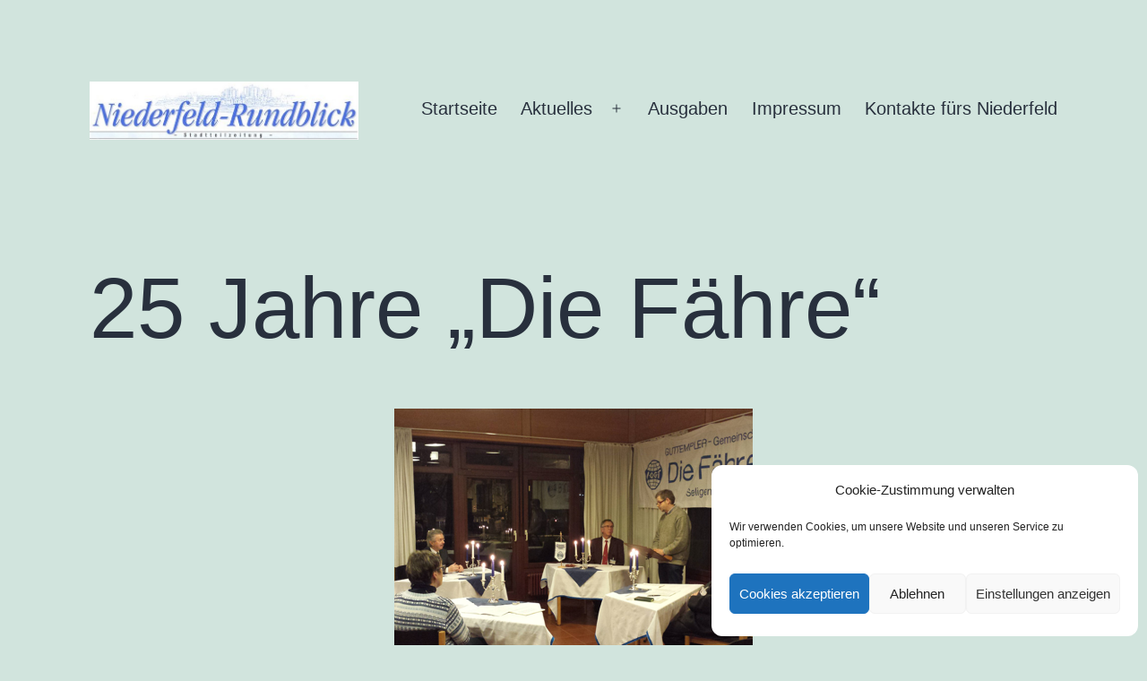

--- FILE ---
content_type: text/html; charset=UTF-8
request_url: https://niederfeld-rundblick.de/2017/03/08/25-jahre-die-faehre/
body_size: 13400
content:
<!doctype html>
<html lang="de" >
<head>
	<meta charset="UTF-8" />
	<meta name="viewport" content="width=device-width, initial-scale=1" />
	<title>25 Jahre &#8222;Die Fähre&#8220; &#8211; Niederfeld-Rundblick</title>
<meta name='robots' content='max-image-preview:large' />
<link rel="alternate" type="application/rss+xml" title="Niederfeld-Rundblick &raquo; Feed" href="https://niederfeld-rundblick.de/feed/" />
<link rel="alternate" type="application/rss+xml" title="Niederfeld-Rundblick &raquo; Kommentar-Feed" href="https://niederfeld-rundblick.de/comments/feed/" />
<link rel="alternate" type="text/calendar" title="Niederfeld-Rundblick &raquo; iCal Feed" href="https://niederfeld-rundblick.de/regelmassige-termine/?ical=1" />
<link rel="alternate" title="oEmbed (JSON)" type="application/json+oembed" href="https://niederfeld-rundblick.de/wp-json/oembed/1.0/embed?url=https%3A%2F%2Fniederfeld-rundblick.de%2F2017%2F03%2F08%2F25-jahre-die-faehre%2F" />
<link rel="alternate" title="oEmbed (XML)" type="text/xml+oembed" href="https://niederfeld-rundblick.de/wp-json/oembed/1.0/embed?url=https%3A%2F%2Fniederfeld-rundblick.de%2F2017%2F03%2F08%2F25-jahre-die-faehre%2F&#038;format=xml" />
<style id='wp-img-auto-sizes-contain-inline-css'>
img:is([sizes=auto i],[sizes^="auto," i]){contain-intrinsic-size:3000px 1500px}
/*# sourceURL=wp-img-auto-sizes-contain-inline-css */
</style>
<style id='wp-emoji-styles-inline-css'>

	img.wp-smiley, img.emoji {
		display: inline !important;
		border: none !important;
		box-shadow: none !important;
		height: 1em !important;
		width: 1em !important;
		margin: 0 0.07em !important;
		vertical-align: -0.1em !important;
		background: none !important;
		padding: 0 !important;
	}
/*# sourceURL=wp-emoji-styles-inline-css */
</style>
<link rel='stylesheet' id='wp-block-library-css' href='https://niederfeld-rundblick.de/wp-includes/css/dist/block-library/style.min.css?ver=6.9' media='all' />
<style id='wp-block-button-inline-css'>
.wp-block-button__link{align-content:center;box-sizing:border-box;cursor:pointer;display:inline-block;height:100%;text-align:center;word-break:break-word}.wp-block-button__link.aligncenter{text-align:center}.wp-block-button__link.alignright{text-align:right}:where(.wp-block-button__link){border-radius:9999px;box-shadow:none;padding:calc(.667em + 2px) calc(1.333em + 2px);text-decoration:none}.wp-block-button[style*=text-decoration] .wp-block-button__link{text-decoration:inherit}.wp-block-buttons>.wp-block-button.has-custom-width{max-width:none}.wp-block-buttons>.wp-block-button.has-custom-width .wp-block-button__link{width:100%}.wp-block-buttons>.wp-block-button.has-custom-font-size .wp-block-button__link{font-size:inherit}.wp-block-buttons>.wp-block-button.wp-block-button__width-25{width:calc(25% - var(--wp--style--block-gap, .5em)*.75)}.wp-block-buttons>.wp-block-button.wp-block-button__width-50{width:calc(50% - var(--wp--style--block-gap, .5em)*.5)}.wp-block-buttons>.wp-block-button.wp-block-button__width-75{width:calc(75% - var(--wp--style--block-gap, .5em)*.25)}.wp-block-buttons>.wp-block-button.wp-block-button__width-100{flex-basis:100%;width:100%}.wp-block-buttons.is-vertical>.wp-block-button.wp-block-button__width-25{width:25%}.wp-block-buttons.is-vertical>.wp-block-button.wp-block-button__width-50{width:50%}.wp-block-buttons.is-vertical>.wp-block-button.wp-block-button__width-75{width:75%}.wp-block-button.is-style-squared,.wp-block-button__link.wp-block-button.is-style-squared{border-radius:0}.wp-block-button.no-border-radius,.wp-block-button__link.no-border-radius{border-radius:0!important}:root :where(.wp-block-button .wp-block-button__link.is-style-outline),:root :where(.wp-block-button.is-style-outline>.wp-block-button__link){border:2px solid;padding:.667em 1.333em}:root :where(.wp-block-button .wp-block-button__link.is-style-outline:not(.has-text-color)),:root :where(.wp-block-button.is-style-outline>.wp-block-button__link:not(.has-text-color)){color:currentColor}:root :where(.wp-block-button .wp-block-button__link.is-style-outline:not(.has-background)),:root :where(.wp-block-button.is-style-outline>.wp-block-button__link:not(.has-background)){background-color:initial;background-image:none}
/*# sourceURL=https://niederfeld-rundblick.de/wp-includes/blocks/button/style.min.css */
</style>
<style id='wp-block-buttons-inline-css'>
.wp-block-buttons{box-sizing:border-box}.wp-block-buttons.is-vertical{flex-direction:column}.wp-block-buttons.is-vertical>.wp-block-button:last-child{margin-bottom:0}.wp-block-buttons>.wp-block-button{display:inline-block;margin:0}.wp-block-buttons.is-content-justification-left{justify-content:flex-start}.wp-block-buttons.is-content-justification-left.is-vertical{align-items:flex-start}.wp-block-buttons.is-content-justification-center{justify-content:center}.wp-block-buttons.is-content-justification-center.is-vertical{align-items:center}.wp-block-buttons.is-content-justification-right{justify-content:flex-end}.wp-block-buttons.is-content-justification-right.is-vertical{align-items:flex-end}.wp-block-buttons.is-content-justification-space-between{justify-content:space-between}.wp-block-buttons.aligncenter{text-align:center}.wp-block-buttons:not(.is-content-justification-space-between,.is-content-justification-right,.is-content-justification-left,.is-content-justification-center) .wp-block-button.aligncenter{margin-left:auto;margin-right:auto;width:100%}.wp-block-buttons[style*=text-decoration] .wp-block-button,.wp-block-buttons[style*=text-decoration] .wp-block-button__link{text-decoration:inherit}.wp-block-buttons.has-custom-font-size .wp-block-button__link{font-size:inherit}.wp-block-buttons .wp-block-button__link{width:100%}.wp-block-button.aligncenter{text-align:center}
/*# sourceURL=https://niederfeld-rundblick.de/wp-includes/blocks/buttons/style.min.css */
</style>
<style id='wp-block-paragraph-inline-css'>
.is-small-text{font-size:.875em}.is-regular-text{font-size:1em}.is-large-text{font-size:2.25em}.is-larger-text{font-size:3em}.has-drop-cap:not(:focus):first-letter{float:left;font-size:8.4em;font-style:normal;font-weight:100;line-height:.68;margin:.05em .1em 0 0;text-transform:uppercase}body.rtl .has-drop-cap:not(:focus):first-letter{float:none;margin-left:.1em}p.has-drop-cap.has-background{overflow:hidden}:root :where(p.has-background){padding:1.25em 2.375em}:where(p.has-text-color:not(.has-link-color)) a{color:inherit}p.has-text-align-left[style*="writing-mode:vertical-lr"],p.has-text-align-right[style*="writing-mode:vertical-rl"]{rotate:180deg}
/*# sourceURL=https://niederfeld-rundblick.de/wp-includes/blocks/paragraph/style.min.css */
</style>
<style id='global-styles-inline-css'>
:root{--wp--preset--aspect-ratio--square: 1;--wp--preset--aspect-ratio--4-3: 4/3;--wp--preset--aspect-ratio--3-4: 3/4;--wp--preset--aspect-ratio--3-2: 3/2;--wp--preset--aspect-ratio--2-3: 2/3;--wp--preset--aspect-ratio--16-9: 16/9;--wp--preset--aspect-ratio--9-16: 9/16;--wp--preset--color--black: #000000;--wp--preset--color--cyan-bluish-gray: #abb8c3;--wp--preset--color--white: #FFFFFF;--wp--preset--color--pale-pink: #f78da7;--wp--preset--color--vivid-red: #cf2e2e;--wp--preset--color--luminous-vivid-orange: #ff6900;--wp--preset--color--luminous-vivid-amber: #fcb900;--wp--preset--color--light-green-cyan: #7bdcb5;--wp--preset--color--vivid-green-cyan: #00d084;--wp--preset--color--pale-cyan-blue: #8ed1fc;--wp--preset--color--vivid-cyan-blue: #0693e3;--wp--preset--color--vivid-purple: #9b51e0;--wp--preset--color--dark-gray: #28303D;--wp--preset--color--gray: #39414D;--wp--preset--color--green: #D1E4DD;--wp--preset--color--blue: #D1DFE4;--wp--preset--color--purple: #D1D1E4;--wp--preset--color--red: #E4D1D1;--wp--preset--color--orange: #E4DAD1;--wp--preset--color--yellow: #EEEADD;--wp--preset--gradient--vivid-cyan-blue-to-vivid-purple: linear-gradient(135deg,rgb(6,147,227) 0%,rgb(155,81,224) 100%);--wp--preset--gradient--light-green-cyan-to-vivid-green-cyan: linear-gradient(135deg,rgb(122,220,180) 0%,rgb(0,208,130) 100%);--wp--preset--gradient--luminous-vivid-amber-to-luminous-vivid-orange: linear-gradient(135deg,rgb(252,185,0) 0%,rgb(255,105,0) 100%);--wp--preset--gradient--luminous-vivid-orange-to-vivid-red: linear-gradient(135deg,rgb(255,105,0) 0%,rgb(207,46,46) 100%);--wp--preset--gradient--very-light-gray-to-cyan-bluish-gray: linear-gradient(135deg,rgb(238,238,238) 0%,rgb(169,184,195) 100%);--wp--preset--gradient--cool-to-warm-spectrum: linear-gradient(135deg,rgb(74,234,220) 0%,rgb(151,120,209) 20%,rgb(207,42,186) 40%,rgb(238,44,130) 60%,rgb(251,105,98) 80%,rgb(254,248,76) 100%);--wp--preset--gradient--blush-light-purple: linear-gradient(135deg,rgb(255,206,236) 0%,rgb(152,150,240) 100%);--wp--preset--gradient--blush-bordeaux: linear-gradient(135deg,rgb(254,205,165) 0%,rgb(254,45,45) 50%,rgb(107,0,62) 100%);--wp--preset--gradient--luminous-dusk: linear-gradient(135deg,rgb(255,203,112) 0%,rgb(199,81,192) 50%,rgb(65,88,208) 100%);--wp--preset--gradient--pale-ocean: linear-gradient(135deg,rgb(255,245,203) 0%,rgb(182,227,212) 50%,rgb(51,167,181) 100%);--wp--preset--gradient--electric-grass: linear-gradient(135deg,rgb(202,248,128) 0%,rgb(113,206,126) 100%);--wp--preset--gradient--midnight: linear-gradient(135deg,rgb(2,3,129) 0%,rgb(40,116,252) 100%);--wp--preset--gradient--purple-to-yellow: linear-gradient(160deg, #D1D1E4 0%, #EEEADD 100%);--wp--preset--gradient--yellow-to-purple: linear-gradient(160deg, #EEEADD 0%, #D1D1E4 100%);--wp--preset--gradient--green-to-yellow: linear-gradient(160deg, #D1E4DD 0%, #EEEADD 100%);--wp--preset--gradient--yellow-to-green: linear-gradient(160deg, #EEEADD 0%, #D1E4DD 100%);--wp--preset--gradient--red-to-yellow: linear-gradient(160deg, #E4D1D1 0%, #EEEADD 100%);--wp--preset--gradient--yellow-to-red: linear-gradient(160deg, #EEEADD 0%, #E4D1D1 100%);--wp--preset--gradient--purple-to-red: linear-gradient(160deg, #D1D1E4 0%, #E4D1D1 100%);--wp--preset--gradient--red-to-purple: linear-gradient(160deg, #E4D1D1 0%, #D1D1E4 100%);--wp--preset--font-size--small: 18px;--wp--preset--font-size--medium: 20px;--wp--preset--font-size--large: 24px;--wp--preset--font-size--x-large: 42px;--wp--preset--font-size--extra-small: 16px;--wp--preset--font-size--normal: 20px;--wp--preset--font-size--extra-large: 40px;--wp--preset--font-size--huge: 96px;--wp--preset--font-size--gigantic: 144px;--wp--preset--spacing--20: 0.44rem;--wp--preset--spacing--30: 0.67rem;--wp--preset--spacing--40: 1rem;--wp--preset--spacing--50: 1.5rem;--wp--preset--spacing--60: 2.25rem;--wp--preset--spacing--70: 3.38rem;--wp--preset--spacing--80: 5.06rem;--wp--preset--shadow--natural: 6px 6px 9px rgba(0, 0, 0, 0.2);--wp--preset--shadow--deep: 12px 12px 50px rgba(0, 0, 0, 0.4);--wp--preset--shadow--sharp: 6px 6px 0px rgba(0, 0, 0, 0.2);--wp--preset--shadow--outlined: 6px 6px 0px -3px rgb(255, 255, 255), 6px 6px rgb(0, 0, 0);--wp--preset--shadow--crisp: 6px 6px 0px rgb(0, 0, 0);}:where(.is-layout-flex){gap: 0.5em;}:where(.is-layout-grid){gap: 0.5em;}body .is-layout-flex{display: flex;}.is-layout-flex{flex-wrap: wrap;align-items: center;}.is-layout-flex > :is(*, div){margin: 0;}body .is-layout-grid{display: grid;}.is-layout-grid > :is(*, div){margin: 0;}:where(.wp-block-columns.is-layout-flex){gap: 2em;}:where(.wp-block-columns.is-layout-grid){gap: 2em;}:where(.wp-block-post-template.is-layout-flex){gap: 1.25em;}:where(.wp-block-post-template.is-layout-grid){gap: 1.25em;}.has-black-color{color: var(--wp--preset--color--black) !important;}.has-cyan-bluish-gray-color{color: var(--wp--preset--color--cyan-bluish-gray) !important;}.has-white-color{color: var(--wp--preset--color--white) !important;}.has-pale-pink-color{color: var(--wp--preset--color--pale-pink) !important;}.has-vivid-red-color{color: var(--wp--preset--color--vivid-red) !important;}.has-luminous-vivid-orange-color{color: var(--wp--preset--color--luminous-vivid-orange) !important;}.has-luminous-vivid-amber-color{color: var(--wp--preset--color--luminous-vivid-amber) !important;}.has-light-green-cyan-color{color: var(--wp--preset--color--light-green-cyan) !important;}.has-vivid-green-cyan-color{color: var(--wp--preset--color--vivid-green-cyan) !important;}.has-pale-cyan-blue-color{color: var(--wp--preset--color--pale-cyan-blue) !important;}.has-vivid-cyan-blue-color{color: var(--wp--preset--color--vivid-cyan-blue) !important;}.has-vivid-purple-color{color: var(--wp--preset--color--vivid-purple) !important;}.has-black-background-color{background-color: var(--wp--preset--color--black) !important;}.has-cyan-bluish-gray-background-color{background-color: var(--wp--preset--color--cyan-bluish-gray) !important;}.has-white-background-color{background-color: var(--wp--preset--color--white) !important;}.has-pale-pink-background-color{background-color: var(--wp--preset--color--pale-pink) !important;}.has-vivid-red-background-color{background-color: var(--wp--preset--color--vivid-red) !important;}.has-luminous-vivid-orange-background-color{background-color: var(--wp--preset--color--luminous-vivid-orange) !important;}.has-luminous-vivid-amber-background-color{background-color: var(--wp--preset--color--luminous-vivid-amber) !important;}.has-light-green-cyan-background-color{background-color: var(--wp--preset--color--light-green-cyan) !important;}.has-vivid-green-cyan-background-color{background-color: var(--wp--preset--color--vivid-green-cyan) !important;}.has-pale-cyan-blue-background-color{background-color: var(--wp--preset--color--pale-cyan-blue) !important;}.has-vivid-cyan-blue-background-color{background-color: var(--wp--preset--color--vivid-cyan-blue) !important;}.has-vivid-purple-background-color{background-color: var(--wp--preset--color--vivid-purple) !important;}.has-black-border-color{border-color: var(--wp--preset--color--black) !important;}.has-cyan-bluish-gray-border-color{border-color: var(--wp--preset--color--cyan-bluish-gray) !important;}.has-white-border-color{border-color: var(--wp--preset--color--white) !important;}.has-pale-pink-border-color{border-color: var(--wp--preset--color--pale-pink) !important;}.has-vivid-red-border-color{border-color: var(--wp--preset--color--vivid-red) !important;}.has-luminous-vivid-orange-border-color{border-color: var(--wp--preset--color--luminous-vivid-orange) !important;}.has-luminous-vivid-amber-border-color{border-color: var(--wp--preset--color--luminous-vivid-amber) !important;}.has-light-green-cyan-border-color{border-color: var(--wp--preset--color--light-green-cyan) !important;}.has-vivid-green-cyan-border-color{border-color: var(--wp--preset--color--vivid-green-cyan) !important;}.has-pale-cyan-blue-border-color{border-color: var(--wp--preset--color--pale-cyan-blue) !important;}.has-vivid-cyan-blue-border-color{border-color: var(--wp--preset--color--vivid-cyan-blue) !important;}.has-vivid-purple-border-color{border-color: var(--wp--preset--color--vivid-purple) !important;}.has-vivid-cyan-blue-to-vivid-purple-gradient-background{background: var(--wp--preset--gradient--vivid-cyan-blue-to-vivid-purple) !important;}.has-light-green-cyan-to-vivid-green-cyan-gradient-background{background: var(--wp--preset--gradient--light-green-cyan-to-vivid-green-cyan) !important;}.has-luminous-vivid-amber-to-luminous-vivid-orange-gradient-background{background: var(--wp--preset--gradient--luminous-vivid-amber-to-luminous-vivid-orange) !important;}.has-luminous-vivid-orange-to-vivid-red-gradient-background{background: var(--wp--preset--gradient--luminous-vivid-orange-to-vivid-red) !important;}.has-very-light-gray-to-cyan-bluish-gray-gradient-background{background: var(--wp--preset--gradient--very-light-gray-to-cyan-bluish-gray) !important;}.has-cool-to-warm-spectrum-gradient-background{background: var(--wp--preset--gradient--cool-to-warm-spectrum) !important;}.has-blush-light-purple-gradient-background{background: var(--wp--preset--gradient--blush-light-purple) !important;}.has-blush-bordeaux-gradient-background{background: var(--wp--preset--gradient--blush-bordeaux) !important;}.has-luminous-dusk-gradient-background{background: var(--wp--preset--gradient--luminous-dusk) !important;}.has-pale-ocean-gradient-background{background: var(--wp--preset--gradient--pale-ocean) !important;}.has-electric-grass-gradient-background{background: var(--wp--preset--gradient--electric-grass) !important;}.has-midnight-gradient-background{background: var(--wp--preset--gradient--midnight) !important;}.has-small-font-size{font-size: var(--wp--preset--font-size--small) !important;}.has-medium-font-size{font-size: var(--wp--preset--font-size--medium) !important;}.has-large-font-size{font-size: var(--wp--preset--font-size--large) !important;}.has-x-large-font-size{font-size: var(--wp--preset--font-size--x-large) !important;}
/*# sourceURL=global-styles-inline-css */
</style>

<style id='classic-theme-styles-inline-css'>
/*! This file is auto-generated */
.wp-block-button__link{color:#fff;background-color:#32373c;border-radius:9999px;box-shadow:none;text-decoration:none;padding:calc(.667em + 2px) calc(1.333em + 2px);font-size:1.125em}.wp-block-file__button{background:#32373c;color:#fff;text-decoration:none}
/*# sourceURL=/wp-includes/css/classic-themes.min.css */
</style>
<link rel='stylesheet' id='wp-show-posts-css' href='https://niederfeld-rundblick.de/wp-content/plugins/wp-show-posts/css/wp-show-posts-min.css?ver=1.1.6' media='all' />
<link rel='stylesheet' id='cmplz-general-css' href='https://niederfeld-rundblick.de/wp-content/plugins/complianz-gdpr/assets/css/cookieblocker.min.css?ver=1766020726' media='all' />
<link rel='stylesheet' id='twenty-twenty-one-style-css' href='https://niederfeld-rundblick.de/wp-content/themes/twentytwentyone/style.css?ver=1.1' media='all' />
<link rel='stylesheet' id='twenty-twenty-one-print-style-css' href='https://niederfeld-rundblick.de/wp-content/themes/twentytwentyone/assets/css/print.css?ver=1.1' media='print' />
<link rel='stylesheet' id='newsletter-css' href='https://niederfeld-rundblick.de/wp-content/plugins/newsletter/style.css?ver=8.9.4' media='all' />
<link rel="https://api.w.org/" href="https://niederfeld-rundblick.de/wp-json/" /><link rel="alternate" title="JSON" type="application/json" href="https://niederfeld-rundblick.de/wp-json/wp/v2/posts/254" /><link rel="EditURI" type="application/rsd+xml" title="RSD" href="https://niederfeld-rundblick.de/xmlrpc.php?rsd" />
<meta name="generator" content="WordPress 6.9" />
<link rel="canonical" href="https://niederfeld-rundblick.de/2017/03/08/25-jahre-die-faehre/" />
<link rel='shortlink' href='https://niederfeld-rundblick.de/?p=254' />
<meta name="tec-api-version" content="v1"><meta name="tec-api-origin" content="https://niederfeld-rundblick.de"><link rel="alternate" href="https://niederfeld-rundblick.de/wp-json/tribe/events/v1/" />			<style>.cmplz-hidden {
					display: none !important;
				}</style><link rel="icon" href="https://niederfeld-rundblick.de/wp-content/uploads/2021/02/cropped-favicon-1-32x32.jpg" sizes="32x32" />
<link rel="icon" href="https://niederfeld-rundblick.de/wp-content/uploads/2021/02/cropped-favicon-1-192x192.jpg" sizes="192x192" />
<link rel="apple-touch-icon" href="https://niederfeld-rundblick.de/wp-content/uploads/2021/02/cropped-favicon-1-180x180.jpg" />
<meta name="msapplication-TileImage" content="https://niederfeld-rundblick.de/wp-content/uploads/2021/02/cropped-favicon-1-270x270.jpg" />
</head>

<body data-cmplz=1 class="wp-singular post-template-default single single-post postid-254 single-format-standard wp-custom-logo wp-embed-responsive wp-theme-twentytwentyone tribe-no-js is-light-theme no-js singular has-main-navigation no-widgets">
<div id="page" class="site">
	<a class="skip-link screen-reader-text" href="#content">Zum Inhalt springen</a>

	
<header id="masthead" class="site-header has-logo has-menu" role="banner">

	

<div class="site-branding">

			<div class="site-logo"><a href="https://niederfeld-rundblick.de/" class="custom-logo-link" rel="home"><img width="621" height="135" src="https://niederfeld-rundblick.de/wp-content/uploads/2021/02/cropped-NRB-Logo-1-1.jpg" class="custom-logo" alt="Niederfeld-Rundblick" decoding="async" fetchpriority="high" srcset="https://niederfeld-rundblick.de/wp-content/uploads/2021/02/cropped-NRB-Logo-1-1.jpg 621w, https://niederfeld-rundblick.de/wp-content/uploads/2021/02/cropped-NRB-Logo-1-1-300x65.jpg 300w" sizes="(max-width: 621px) 100vw, 621px" /></a></div>
	
						<p class="screen-reader-text"><a href="https://niederfeld-rundblick.de/">Niederfeld-Rundblick</a></p>
			
	</div><!-- .site-branding -->
	
	<nav id="site-navigation" class="primary-navigation" role="navigation" aria-label="Primäres Menü">
		<div class="menu-button-container">
			<button id="primary-mobile-menu" class="button" aria-controls="primary-menu-list" aria-expanded="false">
				<span class="dropdown-icon open">Menü					<svg class="svg-icon" width="24" height="24" aria-hidden="true" role="img" focusable="false" viewBox="0 0 24 24" fill="none" xmlns="http://www.w3.org/2000/svg"><path fill-rule="evenodd" clip-rule="evenodd" d="M4.5 6H19.5V7.5H4.5V6ZM4.5 12H19.5V13.5H4.5V12ZM19.5 18H4.5V19.5H19.5V18Z" fill="currentColor"/></svg>				</span>
				<span class="dropdown-icon close">Schließen					<svg class="svg-icon" width="24" height="24" aria-hidden="true" role="img" focusable="false" viewBox="0 0 24 24" fill="none" xmlns="http://www.w3.org/2000/svg"><path fill-rule="evenodd" clip-rule="evenodd" d="M12 10.9394L5.53033 4.46973L4.46967 5.53039L10.9393 12.0001L4.46967 18.4697L5.53033 19.5304L12 13.0607L18.4697 19.5304L19.5303 18.4697L13.0607 12.0001L19.5303 5.53039L18.4697 4.46973L12 10.9394Z" fill="currentColor"/></svg>				</span>
			</button><!-- #primary-mobile-menu -->
		</div><!-- .menu-button-container -->
		<div class="primary-menu-container"><ul id="primary-menu-list" class="menu-wrapper"><li id="menu-item-32" class="menu-item menu-item-type-custom menu-item-object-custom menu-item-home menu-item-32"><a href="https://niederfeld-rundblick.de/">Startseite</a></li>
<li id="menu-item-65" class="menu-item menu-item-type-post_type menu-item-object-page current_page_parent menu-item-has-children menu-item-65"><a href="https://niederfeld-rundblick.de/aktuelles/">Aktuelles</a><button class="sub-menu-toggle" aria-expanded="false" onClick="twentytwentyoneExpandSubMenu(this)"><span class="icon-plus"><svg class="svg-icon" width="18" height="18" aria-hidden="true" role="img" focusable="false" viewBox="0 0 24 24" fill="none" xmlns="http://www.w3.org/2000/svg"><path fill-rule="evenodd" clip-rule="evenodd" d="M18 11.2h-5.2V6h-1.6v5.2H6v1.6h5.2V18h1.6v-5.2H18z" fill="currentColor"/></svg></span><span class="icon-minus"><svg class="svg-icon" width="18" height="18" aria-hidden="true" role="img" focusable="false" viewBox="0 0 24 24" fill="none" xmlns="http://www.w3.org/2000/svg"><path fill-rule="evenodd" clip-rule="evenodd" d="M6 11h12v2H6z" fill="currentColor"/></svg></span><span class="screen-reader-text">Menü öffnen</span></button>
<ul class="sub-menu">
	<li id="menu-item-1998" class="menu-item menu-item-type-post_type menu-item-object-page menu-item-1998"><a href="https://niederfeld-rundblick.de/niederfeldfest-2025/">Niederfeldfest 2025</a></li>
	<li id="menu-item-1115" class="menu-item menu-item-type-custom menu-item-object-custom menu-item-1115"><a href="https://niederfeld-rundblick.de/regelmassige-termine/">Termine</a></li>
	<li id="menu-item-1110" class="menu-item menu-item-type-post_type menu-item-object-page menu-item-1110"><a href="https://niederfeld-rundblick.de/ankuendigungen/">Ankündigungen</a></li>
	<li id="menu-item-1111" class="menu-item menu-item-type-post_type menu-item-object-page menu-item-1111"><a href="https://niederfeld-rundblick.de/reportagen/">Reportagen</a></li>
	<li id="menu-item-1108" class="menu-item menu-item-type-post_type menu-item-object-page menu-item-1108"><a href="https://niederfeld-rundblick.de/forum/">Forum</a></li>
	<li id="menu-item-1112" class="menu-item menu-item-type-post_type menu-item-object-page menu-item-has-children menu-item-1112"><a href="https://niederfeld-rundblick.de/archiv/">Archiv</a>
	<ul class="sub-menu">
		<li id="menu-item-1906" class="menu-item menu-item-type-post_type menu-item-object-page menu-item-1906"><a href="https://niederfeld-rundblick.de/niederfeldcast/">Niederfeld-Podcast</a></li>
	</ul>
</li>
</ul>
</li>
<li id="menu-item-66" class="menu-item menu-item-type-post_type menu-item-object-page menu-item-66"><a href="https://niederfeld-rundblick.de/ausgaben/">Ausgaben</a></li>
<li id="menu-item-58" class="menu-item menu-item-type-post_type menu-item-object-page menu-item-58"><a href="https://niederfeld-rundblick.de/impressum/">Impressum</a></li>
<li id="menu-item-731" class="menu-item menu-item-type-custom menu-item-object-custom menu-item-731"><a href="https://niederfeld-rundblick.de/kontakte-fuers-niederfeld/">Kontakte fürs Niederfeld</a></li>
</ul></div>	</nav><!-- #site-navigation -->

</header><!-- #masthead -->

	<div id="content" class="site-content">
		<div id="primary" class="content-area">
			<main id="main" class="site-main" role="main">

<article id="post-254" class="post-254 post type-post status-publish format-standard has-post-thumbnail hentry category-archiv entry">

	<header class="entry-header alignwide">
		<h1 class="entry-title">25 Jahre &#8222;Die Fähre&#8220;</h1>		
		
			<figure class="post-thumbnail">
				<img width="400" height="300" src="https://niederfeld-rundblick.de/wp-content/uploads/2021/02/shapeimage_2-13.png" class="attachment-post-thumbnail size-post-thumbnail wp-post-image" alt="" decoding="async" srcset="https://niederfeld-rundblick.de/wp-content/uploads/2021/02/shapeimage_2-13.png 400w, https://niederfeld-rundblick.de/wp-content/uploads/2021/02/shapeimage_2-13-300x225.png 300w" sizes="(max-width: 400px) 100vw, 400px" style="width:100%;height:75%;max-width:400px;" />							</figure><!-- .post-thumbnail -->

					</header>

	<div class="entry-content">
		
<p>Guttempler-Gemeinschaft feierte:</p>



<p>Am Mittwoch, dem 08.03.17, feierte die Guttempler-Gemeinschaft „Die Fähre“ im Evangelischen Gemeindezentrum Seligenstadt ihr 25-jähriges Bestehen.&nbsp;</p>



<p>Als Gäste waren Bürgermeister Dr. Daniell Bastian, der Sachgebietsleiter Suchthilfe vom Landesverband der Guttempler Gundart Pommerenke, Hubert Mücke von der Suchtberatungsstelle Kreis Offenbach, Funktionsoberarzt Dr. Lewerth von der Asklepios-Klinik Seligenstadt sowie Pfarrerin Leonie Krauß-Buck und Gemeindepädagoge Claus Ost von der evangelischen Kirchengemeinde gekommen. Der 1. Vorsitzende Rüdiger Seidel gab zunächst einen Rückblick über die 25 Jahre der Sucht-Selbsthilfegruppe in Seligenstadt. In dieser Zeit gab es viel auf und ab und auch fast ein Ende der Gemeinschaft, das aber mit viel Mut, Arbeit und dem Willen, weiterzumachen, verhindert werden konnte. Neben den Mitgliedern zählen etliche Gäste zum festen Stamm der Gemeinschaft. Und auch die Gesprächsgruppe für Neuankömmlinge wird rege genutzt. Rüdiger Seidel berichtete aber auch, dass dies das Ergebnis vieler schwieriger Gespräche ist, die einen auch einmal am Sinn von Beratungen zweifeln lassen können. Suchtberatung ist und bleibt eine schwierige Tätigkeit, die leider nicht bei jedem Abhängigen zu einem guten Ende führen kann. Aber jeder einzelne, dem geholfen werden kann, wiegt dies um ein Vielfaches auf.&nbsp; Bei einer Suchterkrankung gibt es auch immer Angehörige, die manchmal noch mehr als der Erkrankte unter den Umständen leiden. Dies ist immer wieder Ansporn, neue Menschen aufzunehmen und auf ihrem Weg in eine Zukunft ohne Suchtmittel zu begleiten.</p>



<p>Ähnlich äußerten sich auch die anderen Gastredner. Bürgermeister Dr. Bastian bedankte sich für die geleistete Arbeit im Kampf gegen die Sucht und deren traurige Folgen und betonte, wie wichtig eine solche Sucht-Selbsthilfegruppe für eine Stadt wie Seligenstadt ist.</p>



<p>Funktionsoberarzt Dr. Lewerth von der Asklepios Klinik, in der donnerstags eine Sprechstunde der Guttempler-Gemeinschaft stattfindet, berichtete von seinen ersten Erfahrungen mit Suchtkranken und wie er lernte, dass dies keine gewöhnlichen Patienten sind, die man nach der Behandlung mit Medikamenten und ein paar guten Ratschlägen wieder nach Hause schicken kann. Denn dann sieht man sich spätestens nach ein paar Wochen wieder und ist mit dem gleichen Problem erneut konfrontiert. Dass auch langfristig etwas getan werden muss, war zunächst ein Lernprozess, aber heute ist er froh, Patienten nach dem Krankenhausaufenthalt in die Hände von erfahrenen Menschen geben kann, die sich mit der nötigen Umgestaltung des eigenen Lebens auskennen und ihre Erfahrungen gerne weitergeben.</p>



<p>Auch Hr. Mücke von der Suchtberatungsstelle Offenbach äußerte sich dankbar darüber, dass Menschen, die ein Leben ohne Suchtmittel anstreben, bei der Guttempler-Gemeinschaft nicht nur viele Tipps und Anregungen für ein suchtmittelfreies Leben bekommen, sondern auch deren Angehörige ihr Wissen vergrößern können. Die professionelle Suchthilfe zielt hauptsächlich auf die direkt Betroffenen ab, aber deren Angehörige stehen oft vor dem Problem, wie sie nun mit „ihrem“ Problemfall zu Hause umgehen sollen. Dazu eignet sich eine Selbsthilfegruppe. Denn hier können alle ihre Erfahrungen austauschen, Wissen weitergeben oder Fragen stellen. Dies alles in vertraulichem Rahmen und ohne Angst, sich öffentlich zum Suchtproblem bekennen zu müssen.</p>



<p>Gundart Pommerenke, Sachgebietsleiter Suchthilfe vom Landesverband Hessen der Guttempler, beglückwünschte die Gemeinschaft zu ihrem Jubiläum und überreichte eine Urkunde des Landesverbandes. Leider gehe landesweit die Bereitschaft, Hilfe in Selbsthilfegruppen anzubieten, immer weiter zurück. Umso erfreulicher sei es, dass derzeit „Die Fähre“ von vielen Hilfesuchenden genutzt werde und auch einen festen Stamm von Gästen aufbauen konnte.</p>



<p>Auch bedankte sich der Gemeindepädagoge der Evangelischen Kirchengemeinde Claus Ost für die gute Zusammenarbeit bei gemeinsamen Projekten wie dem Gemeindefest im Sommer und einem gemeinsamen Stand bei vergangenen Weihnachtsmärkten.&nbsp;</p>



<p>Der 1. Vorsitzende Rüdiger Seidel richtete einen besonderen Dank an die evangelische Kirchengemeinde Seligenstadt, vertreten durch Pfarrerin Leonie Krauß-Buck und Gemeindepädagoge Claus Ost dafür, dass die Guttempler-Gemeinschaft „Die Fähre“ ein viertel Jahrhundert in den Räumlichkeiten des evangelischen Gemeindezentrums in Seligenstadt eine Heimat gefunden haben.</p>



<p>Nachdem alle Festredner ihren Beitrag geleistet hatten, schloss Rüdiger Seidel den offiziellen Teil der Feier und lud alle Beteiligten zu einem gemeinsamen Imbiss und vielen interessanten Gesprächen ein. Eine rundum erfreuliche Jubiläumsfeier!</p>



<p>Bild:</p>



<p>Abgebildete Personen von links nach rechts: 2. Vorsitzende Erika Hoch, Schriftführer Edwin Wurzel, 1. Vorsitzender Rüdiger Seidel, Gemeindepädagoge Claus Ost, Leiter Sachgebiet Prävention Werner Peiske</p>



<p>Artikel und Foto eingesandt von Stephan Weidlich</p>



<p>(redaktionsextern)</p>



<div class="wp-block-buttons is-layout-flex wp-block-buttons-is-layout-flex">
<div class="wp-block-button"><a class="wp-block-button__link" href="https://niederfeld-rundblick.de/aktuelles/">zurück </a></div>
</div>
	</div><!-- .entry-content -->

	<footer class="entry-footer default-max-width">
		<div class="posted-by"><span class="posted-on">Veröffentlicht am <time class="entry-date published updated" datetime="2017-03-08T11:58:00+01:00">8. März 2017</time></span><span class="byline">Von <a href="https://niederfeld-rundblick.de/author/niederfeld-rundblick/" rel="author">niederfeld-rundblick</a></span></div><div class="post-taxonomies"><span class="cat-links">Kategorisiert als <a href="https://niederfeld-rundblick.de/category/archiv/" rel="category tag">Archiv</a> </span></div>	</footer><!-- .entry-footer -->

				
</article><!-- #post-254 -->

	<nav class="navigation post-navigation" aria-label="Beiträge">
		<h2 class="screen-reader-text">Beitragsnavigation</h2>
		<div class="nav-links"><div class="nav-previous"><a href="https://niederfeld-rundblick.de/2017/01/23/rettungshubschrauber/" rel="prev"><p class="meta-nav"><svg class="svg-icon" width="24" height="24" aria-hidden="true" role="img" focusable="false" viewBox="0 0 24 24" fill="none" xmlns="http://www.w3.org/2000/svg"><path fill-rule="evenodd" clip-rule="evenodd" d="M20 13v-2H8l4-4-1-2-7 7 7 7 1-2-4-4z" fill="currentColor"/></svg>Vorheriger Beitrag</p><p class="post-title">Rettungshubschrauber</p></a></div><div class="nav-next"><a href="https://niederfeld-rundblick.de/2017/04/21/neueroeffnung/" rel="next"><p class="meta-nav">Nächster Beitrag<svg class="svg-icon" width="24" height="24" aria-hidden="true" role="img" focusable="false" viewBox="0 0 24 24" fill="none" xmlns="http://www.w3.org/2000/svg"><path fill-rule="evenodd" clip-rule="evenodd" d="m4 13v-2h12l-4-4 1-2 7 7-7 7-1-2 4-4z" fill="currentColor"/></svg></p><p class="post-title">Neueröffnung</p></a></div></div>
	</nav>			</main><!-- #main -->
		</div><!-- #primary -->
	</div><!-- #content -->

	
	<footer id="colophon" class="site-footer" role="contentinfo">

					<nav aria-label="Untermenü" class="footer-navigation">
				<ul class="footer-navigation-wrapper">
					<li id="menu-item-43" class="menu-item menu-item-type-custom menu-item-object-custom menu-item-43"><a href="mailto:redaktion@niederfeld-rundblick.de"><svg class="svg-icon" width="24" height="24" aria-hidden="true" role="img" focusable="false" width="24" height="24" viewBox="0 0 24 24" version="1.1" xmlns="http://www.w3.org/2000/svg"><path d="M20,4H4C2.895,4,2,4.895,2,6v12c0,1.105,0.895,2,2,2h16c1.105,0,2-0.895,2-2V6C22,4.895,21.105,4,20,4z M20,8.236l-8,4.882 L4,8.236V6h16V8.236z"></path></svg><span class="screen-reader-text">Mail an uns</a></li>
<li id="menu-item-79" class="menu-item menu-item-type-post_type menu-item-object-page menu-item-79"><a href="https://niederfeld-rundblick.de/cookie-richtlinie-eu/"><span>Cookie-Richtlinie (EU)</a></li>
<li id="menu-item-155" class="menu-item menu-item-type-custom menu-item-object-custom menu-item-155"><a href="https://seligenstadt-evangelisch.ekhn.de/startseite/datenschutz.html"><span>Datenschutzerklärung</a></li>
				</ul><!-- .footer-navigation-wrapper -->
			</nav><!-- .footer-navigation -->
				<div class="site-info">
			<div class="site-name">
									<div class="site-logo"><a href="https://niederfeld-rundblick.de/" class="custom-logo-link" rel="home"><img width="621" height="135" src="https://niederfeld-rundblick.de/wp-content/uploads/2021/02/cropped-NRB-Logo-1-1.jpg" class="custom-logo" alt="Niederfeld-Rundblick" decoding="async" srcset="https://niederfeld-rundblick.de/wp-content/uploads/2021/02/cropped-NRB-Logo-1-1.jpg 621w, https://niederfeld-rundblick.de/wp-content/uploads/2021/02/cropped-NRB-Logo-1-1-300x65.jpg 300w" sizes="(max-width: 621px) 100vw, 621px" /></a></div>
							</div><!-- .site-name -->
			<div class="powered-by">
				Mit Stolz präsentiert von <a href="https://de.wordpress.org/">WordPress</a>.			</div><!-- .powered-by -->

		</div><!-- .site-info -->
	</footer><!-- #colophon -->

</div><!-- #page -->

<script type="speculationrules">
{"prefetch":[{"source":"document","where":{"and":[{"href_matches":"/*"},{"not":{"href_matches":["/wp-*.php","/wp-admin/*","/wp-content/uploads/*","/wp-content/*","/wp-content/plugins/*","/wp-content/themes/twentytwentyone/*","/*\\?(.+)"]}},{"not":{"selector_matches":"a[rel~=\"nofollow\"]"}},{"not":{"selector_matches":".no-prefetch, .no-prefetch a"}}]},"eagerness":"conservative"}]}
</script>
		<script>
		( function ( body ) {
			'use strict';
			body.className = body.className.replace( /\btribe-no-js\b/, 'tribe-js' );
		} )( document.body );
		</script>
		
<!-- Consent Management powered by Complianz | GDPR/CCPA Cookie Consent https://wordpress.org/plugins/complianz-gdpr -->
<div id="cmplz-cookiebanner-container"><div class="cmplz-cookiebanner cmplz-hidden banner-1 bottom-right-view-preferences optin cmplz-bottom-right cmplz-categories-type-view-preferences" aria-modal="true" data-nosnippet="true" role="dialog" aria-live="polite" aria-labelledby="cmplz-header-1-optin" aria-describedby="cmplz-message-1-optin">
	<div class="cmplz-header">
		<div class="cmplz-logo"></div>
		<div class="cmplz-title" id="cmplz-header-1-optin">Cookie-Zustimmung verwalten</div>
		<div class="cmplz-close" tabindex="0" role="button" aria-label="Dialog schließen">
			<svg aria-hidden="true" focusable="false" data-prefix="fas" data-icon="times" class="svg-inline--fa fa-times fa-w-11" role="img" xmlns="http://www.w3.org/2000/svg" viewBox="0 0 352 512"><path fill="currentColor" d="M242.72 256l100.07-100.07c12.28-12.28 12.28-32.19 0-44.48l-22.24-22.24c-12.28-12.28-32.19-12.28-44.48 0L176 189.28 75.93 89.21c-12.28-12.28-32.19-12.28-44.48 0L9.21 111.45c-12.28 12.28-12.28 32.19 0 44.48L109.28 256 9.21 356.07c-12.28 12.28-12.28 32.19 0 44.48l22.24 22.24c12.28 12.28 32.2 12.28 44.48 0L176 322.72l100.07 100.07c12.28 12.28 32.2 12.28 44.48 0l22.24-22.24c12.28-12.28 12.28-32.19 0-44.48L242.72 256z"></path></svg>
		</div>
	</div>

	<div class="cmplz-divider cmplz-divider-header"></div>
	<div class="cmplz-body">
		<div class="cmplz-message" id="cmplz-message-1-optin">Wir verwenden Cookies, um unsere Website und unseren Service zu optimieren.</div>
		<!-- categories start -->
		<div class="cmplz-categories">
			<details class="cmplz-category cmplz-functional" >
				<summary>
						<span class="cmplz-category-header">
							<span class="cmplz-category-title">Funktional</span>
							<span class='cmplz-always-active'>
								<span class="cmplz-banner-checkbox">
									<input type="checkbox"
										   id="cmplz-functional-optin"
										   data-category="cmplz_functional"
										   class="cmplz-consent-checkbox cmplz-functional"
										   size="40"
										   value="1"/>
									<label class="cmplz-label" for="cmplz-functional-optin"><span class="screen-reader-text">Funktional</span></label>
								</span>
								Immer aktiv							</span>
							<span class="cmplz-icon cmplz-open">
								<svg xmlns="http://www.w3.org/2000/svg" viewBox="0 0 448 512"  height="18" ><path d="M224 416c-8.188 0-16.38-3.125-22.62-9.375l-192-192c-12.5-12.5-12.5-32.75 0-45.25s32.75-12.5 45.25 0L224 338.8l169.4-169.4c12.5-12.5 32.75-12.5 45.25 0s12.5 32.75 0 45.25l-192 192C240.4 412.9 232.2 416 224 416z"/></svg>
							</span>
						</span>
				</summary>
				<div class="cmplz-description">
					<span class="cmplz-description-functional">Die technische Speicherung oder der Zugang ist unbedingt erforderlich für den rechtmäßigen Zweck, die Nutzung eines bestimmten Dienstes zu ermöglichen, der vom Teilnehmer oder Nutzer ausdrücklich gewünscht wird, oder für den alleinigen Zweck, die Übertragung einer Nachricht über ein elektronisches Kommunikationsnetz durchzuführen.</span>
				</div>
			</details>

			<details class="cmplz-category cmplz-preferences" >
				<summary>
						<span class="cmplz-category-header">
							<span class="cmplz-category-title">Vorlieben</span>
							<span class="cmplz-banner-checkbox">
								<input type="checkbox"
									   id="cmplz-preferences-optin"
									   data-category="cmplz_preferences"
									   class="cmplz-consent-checkbox cmplz-preferences"
									   size="40"
									   value="1"/>
								<label class="cmplz-label" for="cmplz-preferences-optin"><span class="screen-reader-text">Vorlieben</span></label>
							</span>
							<span class="cmplz-icon cmplz-open">
								<svg xmlns="http://www.w3.org/2000/svg" viewBox="0 0 448 512"  height="18" ><path d="M224 416c-8.188 0-16.38-3.125-22.62-9.375l-192-192c-12.5-12.5-12.5-32.75 0-45.25s32.75-12.5 45.25 0L224 338.8l169.4-169.4c12.5-12.5 32.75-12.5 45.25 0s12.5 32.75 0 45.25l-192 192C240.4 412.9 232.2 416 224 416z"/></svg>
							</span>
						</span>
				</summary>
				<div class="cmplz-description">
					<span class="cmplz-description-preferences">Die technische Speicherung oder der Zugriff ist für den rechtmäßigen Zweck der Speicherung von Präferenzen erforderlich, die nicht vom Abonnenten oder Benutzer angefordert wurden.</span>
				</div>
			</details>

			<details class="cmplz-category cmplz-statistics" >
				<summary>
						<span class="cmplz-category-header">
							<span class="cmplz-category-title">Statistiken</span>
							<span class="cmplz-banner-checkbox">
								<input type="checkbox"
									   id="cmplz-statistics-optin"
									   data-category="cmplz_statistics"
									   class="cmplz-consent-checkbox cmplz-statistics"
									   size="40"
									   value="1"/>
								<label class="cmplz-label" for="cmplz-statistics-optin"><span class="screen-reader-text">Statistiken</span></label>
							</span>
							<span class="cmplz-icon cmplz-open">
								<svg xmlns="http://www.w3.org/2000/svg" viewBox="0 0 448 512"  height="18" ><path d="M224 416c-8.188 0-16.38-3.125-22.62-9.375l-192-192c-12.5-12.5-12.5-32.75 0-45.25s32.75-12.5 45.25 0L224 338.8l169.4-169.4c12.5-12.5 32.75-12.5 45.25 0s12.5 32.75 0 45.25l-192 192C240.4 412.9 232.2 416 224 416z"/></svg>
							</span>
						</span>
				</summary>
				<div class="cmplz-description">
					<span class="cmplz-description-statistics">Die technische Speicherung oder der Zugriff, der ausschließlich zu statistischen Zwecken erfolgt.</span>
					<span class="cmplz-description-statistics-anonymous">Die technische Speicherung oder der Zugriff, der ausschließlich zu anonymen statistischen Zwecken verwendet wird. Ohne eine Vorladung, die freiwillige Zustimmung deines Internetdienstanbieters oder zusätzliche Aufzeichnungen von Dritten können die zu diesem Zweck gespeicherten oder abgerufenen Informationen allein in der Regel nicht dazu verwendet werden, dich zu identifizieren.</span>
				</div>
			</details>
			<details class="cmplz-category cmplz-marketing" >
				<summary>
						<span class="cmplz-category-header">
							<span class="cmplz-category-title">Marketing</span>
							<span class="cmplz-banner-checkbox">
								<input type="checkbox"
									   id="cmplz-marketing-optin"
									   data-category="cmplz_marketing"
									   class="cmplz-consent-checkbox cmplz-marketing"
									   size="40"
									   value="1"/>
								<label class="cmplz-label" for="cmplz-marketing-optin"><span class="screen-reader-text">Marketing</span></label>
							</span>
							<span class="cmplz-icon cmplz-open">
								<svg xmlns="http://www.w3.org/2000/svg" viewBox="0 0 448 512"  height="18" ><path d="M224 416c-8.188 0-16.38-3.125-22.62-9.375l-192-192c-12.5-12.5-12.5-32.75 0-45.25s32.75-12.5 45.25 0L224 338.8l169.4-169.4c12.5-12.5 32.75-12.5 45.25 0s12.5 32.75 0 45.25l-192 192C240.4 412.9 232.2 416 224 416z"/></svg>
							</span>
						</span>
				</summary>
				<div class="cmplz-description">
					<span class="cmplz-description-marketing">Die technische Speicherung oder der Zugriff ist erforderlich, um Nutzerprofile zu erstellen, um Werbung zu versenden oder um den Nutzer auf einer Website oder über mehrere Websites hinweg zu ähnlichen Marketingzwecken zu verfolgen.</span>
				</div>
			</details>
		</div><!-- categories end -->
			</div>

	<div class="cmplz-links cmplz-information">
		<ul>
			<li><a class="cmplz-link cmplz-manage-options cookie-statement" href="#" data-relative_url="#cmplz-manage-consent-container">Optionen verwalten</a></li>
			<li><a class="cmplz-link cmplz-manage-third-parties cookie-statement" href="#" data-relative_url="#cmplz-cookies-overview">Dienste verwalten</a></li>
			<li><a class="cmplz-link cmplz-manage-vendors tcf cookie-statement" href="#" data-relative_url="#cmplz-tcf-wrapper">Verwalten von {vendor_count}-Lieferanten</a></li>
			<li><a class="cmplz-link cmplz-external cmplz-read-more-purposes tcf" target="_blank" rel="noopener noreferrer nofollow" href="https://cookiedatabase.org/tcf/purposes/" aria-label="Weitere Informationen zu den Zwecken von TCF findest du in der Cookie-Datenbank.">Lese mehr über diese Zwecke</a></li>
		</ul>
			</div>

	<div class="cmplz-divider cmplz-footer"></div>

	<div class="cmplz-buttons">
		<button class="cmplz-btn cmplz-accept">Cookies akzeptieren</button>
		<button class="cmplz-btn cmplz-deny">Ablehnen</button>
		<button class="cmplz-btn cmplz-view-preferences">Einstellungen anzeigen</button>
		<button class="cmplz-btn cmplz-save-preferences">Einstellungen speichern</button>
		<a class="cmplz-btn cmplz-manage-options tcf cookie-statement" href="#" data-relative_url="#cmplz-manage-consent-container">Einstellungen anzeigen</a>
			</div>

	
	<div class="cmplz-documents cmplz-links">
		<ul>
			<li><a class="cmplz-link cookie-statement" href="#" data-relative_url="">{title}</a></li>
			<li><a class="cmplz-link privacy-statement" href="#" data-relative_url="">{title}</a></li>
			<li><a class="cmplz-link impressum" href="#" data-relative_url="">{title}</a></li>
		</ul>
			</div>
</div>
</div>
					<div id="cmplz-manage-consent" data-nosnippet="true"><button class="cmplz-btn cmplz-hidden cmplz-manage-consent manage-consent-1">Zustimmung verwalten</button>

</div><script>document.body.classList.remove("no-js");</script>	<script>
	if ( -1 !== navigator.userAgent.indexOf( 'MSIE' ) || -1 !== navigator.appVersion.indexOf( 'Trident/' ) ) {
		document.body.classList.add( 'is-IE' );
	}
	</script>
	<script> /* <![CDATA[ */var tribe_l10n_datatables = {"aria":{"sort_ascending":": activate to sort column ascending","sort_descending":": activate to sort column descending"},"length_menu":"Show _MENU_ entries","empty_table":"No data available in table","info":"Showing _START_ to _END_ of _TOTAL_ entries","info_empty":"Showing 0 to 0 of 0 entries","info_filtered":"(filtered from _MAX_ total entries)","zero_records":"No matching records found","search":"Search:","all_selected_text":"All items on this page were selected. ","select_all_link":"Select all pages","clear_selection":"Clear Selection.","pagination":{"all":"All","next":"Next","previous":"Previous"},"select":{"rows":{"0":"","_":": Selected %d rows","1":": Selected 1 row"}},"datepicker":{"dayNames":["Sonntag","Montag","Dienstag","Mittwoch","Donnerstag","Freitag","Samstag"],"dayNamesShort":["So.","Mo.","Di.","Mi.","Do.","Fr.","Sa."],"dayNamesMin":["S","M","D","M","D","F","S"],"monthNames":["Januar","Februar","M\u00e4rz","April","Mai","Juni","Juli","August","September","Oktober","November","Dezember"],"monthNamesShort":["Januar","Februar","M\u00e4rz","April","Mai","Juni","Juli","August","September","Oktober","November","Dezember"],"monthNamesMin":["Jan.","Feb.","M\u00e4rz","Apr.","Mai","Juni","Juli","Aug.","Sep.","Okt.","Nov.","Dez."],"nextText":"Next","prevText":"Prev","currentText":"Today","closeText":"Done","today":"Today","clear":"Clear"}};/* ]]> */ </script>	<script>
	/(trident|msie)/i.test(navigator.userAgent)&&document.getElementById&&window.addEventListener&&window.addEventListener("hashchange",(function(){var t,e=location.hash.substring(1);/^[A-z0-9_-]+$/.test(e)&&(t=document.getElementById(e))&&(/^(?:a|select|input|button|textarea)$/i.test(t.tagName)||(t.tabIndex=-1),t.focus())}),!1);
	</script>
	<script src="https://niederfeld-rundblick.de/wp-content/plugins/the-events-calendar/common/build/js/user-agent.js?ver=da75d0bdea6dde3898df" id="tec-user-agent-js"></script>
<script id="twenty-twenty-one-ie11-polyfills-js-after">
( Element.prototype.matches && Element.prototype.closest && window.NodeList && NodeList.prototype.forEach ) || document.write( '<script src="https://niederfeld-rundblick.de/wp-content/themes/twentytwentyone/assets/js/polyfills.js?ver=1.1"></scr' + 'ipt>' );
//# sourceURL=twenty-twenty-one-ie11-polyfills-js-after
</script>
<script src="https://niederfeld-rundblick.de/wp-content/themes/twentytwentyone/assets/js/primary-navigation.js?ver=1.1" id="twenty-twenty-one-primary-navigation-script-js"></script>
<script src="https://niederfeld-rundblick.de/wp-content/themes/twentytwentyone/assets/js/responsive-embeds.js?ver=1.1" id="twenty-twenty-one-responsive-embeds-script-js"></script>
<script id="newsletter-js-extra">
var newsletter_data = {"action_url":"https://niederfeld-rundblick.de/wp-admin/admin-ajax.php"};
//# sourceURL=newsletter-js-extra
</script>
<script src="https://niederfeld-rundblick.de/wp-content/plugins/newsletter/main.js?ver=8.9.4" id="newsletter-js"></script>
<script id="cmplz-cookiebanner-js-extra">
var complianz = {"prefix":"cmplz_","user_banner_id":"1","set_cookies":[],"block_ajax_content":"","banner_version":"17","version":"7.4.4.2","store_consent":"","do_not_track_enabled":"","consenttype":"optin","region":"eu","geoip":"","dismiss_timeout":"","disable_cookiebanner":"","soft_cookiewall":"","dismiss_on_scroll":"","cookie_expiry":"365","url":"https://niederfeld-rundblick.de/wp-json/complianz/v1/","locale":"lang=de&locale=de_DE","set_cookies_on_root":"","cookie_domain":"","current_policy_id":"14","cookie_path":"/","categories":{"statistics":"Statistiken","marketing":"Marketing"},"tcf_active":"","placeholdertext":"Klicke hier, um {category}-Cookies zu akzeptieren und diesen Inhalt zu aktivieren","css_file":"https://niederfeld-rundblick.de/wp-content/uploads/complianz/css/banner-{banner_id}-{type}.css?v=17","page_links":{"eu":{"cookie-statement":{"title":"Cookie-Richtlinie ","url":"https://niederfeld-rundblick.de/cookie-richtlinie-eu/"},"privacy-statement":{"title":"Datenschutzerkl\u00e4rung","url":"https://seligenstadt-evangelisch.ekhn.de/startseite/datenschutz.html"},"impressum":{"title":"Impressum","url":"https://niederfeld-rundblick.de/impressum/"}},"us":{"impressum":{"title":"Impressum","url":"https://niederfeld-rundblick.de/impressum/"}},"uk":{"impressum":{"title":"Impressum","url":"https://niederfeld-rundblick.de/impressum/"}},"ca":{"impressum":{"title":"Impressum","url":"https://niederfeld-rundblick.de/impressum/"}},"au":{"impressum":{"title":"Impressum","url":"https://niederfeld-rundblick.de/impressum/"}},"za":{"impressum":{"title":"Impressum","url":"https://niederfeld-rundblick.de/impressum/"}},"br":{"impressum":{"title":"Impressum","url":"https://niederfeld-rundblick.de/impressum/"}}},"tm_categories":"","forceEnableStats":"","preview":"","clean_cookies":"","aria_label":"Klicke hier, um {category}-Cookies zu akzeptieren und diesen Inhalt zu aktivieren"};
//# sourceURL=cmplz-cookiebanner-js-extra
</script>
<script defer src="https://niederfeld-rundblick.de/wp-content/plugins/complianz-gdpr/cookiebanner/js/complianz.min.js?ver=1766020726" id="cmplz-cookiebanner-js"></script>
<script id="wp-emoji-settings" type="application/json">
{"baseUrl":"https://s.w.org/images/core/emoji/17.0.2/72x72/","ext":".png","svgUrl":"https://s.w.org/images/core/emoji/17.0.2/svg/","svgExt":".svg","source":{"concatemoji":"https://niederfeld-rundblick.de/wp-includes/js/wp-emoji-release.min.js?ver=6.9"}}
</script>
<script type="module">
/*! This file is auto-generated */
const a=JSON.parse(document.getElementById("wp-emoji-settings").textContent),o=(window._wpemojiSettings=a,"wpEmojiSettingsSupports"),s=["flag","emoji"];function i(e){try{var t={supportTests:e,timestamp:(new Date).valueOf()};sessionStorage.setItem(o,JSON.stringify(t))}catch(e){}}function c(e,t,n){e.clearRect(0,0,e.canvas.width,e.canvas.height),e.fillText(t,0,0);t=new Uint32Array(e.getImageData(0,0,e.canvas.width,e.canvas.height).data);e.clearRect(0,0,e.canvas.width,e.canvas.height),e.fillText(n,0,0);const a=new Uint32Array(e.getImageData(0,0,e.canvas.width,e.canvas.height).data);return t.every((e,t)=>e===a[t])}function p(e,t){e.clearRect(0,0,e.canvas.width,e.canvas.height),e.fillText(t,0,0);var n=e.getImageData(16,16,1,1);for(let e=0;e<n.data.length;e++)if(0!==n.data[e])return!1;return!0}function u(e,t,n,a){switch(t){case"flag":return n(e,"\ud83c\udff3\ufe0f\u200d\u26a7\ufe0f","\ud83c\udff3\ufe0f\u200b\u26a7\ufe0f")?!1:!n(e,"\ud83c\udde8\ud83c\uddf6","\ud83c\udde8\u200b\ud83c\uddf6")&&!n(e,"\ud83c\udff4\udb40\udc67\udb40\udc62\udb40\udc65\udb40\udc6e\udb40\udc67\udb40\udc7f","\ud83c\udff4\u200b\udb40\udc67\u200b\udb40\udc62\u200b\udb40\udc65\u200b\udb40\udc6e\u200b\udb40\udc67\u200b\udb40\udc7f");case"emoji":return!a(e,"\ud83e\u1fac8")}return!1}function f(e,t,n,a){let r;const o=(r="undefined"!=typeof WorkerGlobalScope&&self instanceof WorkerGlobalScope?new OffscreenCanvas(300,150):document.createElement("canvas")).getContext("2d",{willReadFrequently:!0}),s=(o.textBaseline="top",o.font="600 32px Arial",{});return e.forEach(e=>{s[e]=t(o,e,n,a)}),s}function r(e){var t=document.createElement("script");t.src=e,t.defer=!0,document.head.appendChild(t)}a.supports={everything:!0,everythingExceptFlag:!0},new Promise(t=>{let n=function(){try{var e=JSON.parse(sessionStorage.getItem(o));if("object"==typeof e&&"number"==typeof e.timestamp&&(new Date).valueOf()<e.timestamp+604800&&"object"==typeof e.supportTests)return e.supportTests}catch(e){}return null}();if(!n){if("undefined"!=typeof Worker&&"undefined"!=typeof OffscreenCanvas&&"undefined"!=typeof URL&&URL.createObjectURL&&"undefined"!=typeof Blob)try{var e="postMessage("+f.toString()+"("+[JSON.stringify(s),u.toString(),c.toString(),p.toString()].join(",")+"));",a=new Blob([e],{type:"text/javascript"});const r=new Worker(URL.createObjectURL(a),{name:"wpTestEmojiSupports"});return void(r.onmessage=e=>{i(n=e.data),r.terminate(),t(n)})}catch(e){}i(n=f(s,u,c,p))}t(n)}).then(e=>{for(const n in e)a.supports[n]=e[n],a.supports.everything=a.supports.everything&&a.supports[n],"flag"!==n&&(a.supports.everythingExceptFlag=a.supports.everythingExceptFlag&&a.supports[n]);var t;a.supports.everythingExceptFlag=a.supports.everythingExceptFlag&&!a.supports.flag,a.supports.everything||((t=a.source||{}).concatemoji?r(t.concatemoji):t.wpemoji&&t.twemoji&&(r(t.twemoji),r(t.wpemoji)))});
//# sourceURL=https://niederfeld-rundblick.de/wp-includes/js/wp-emoji-loader.min.js
</script>

</body>
</html>
